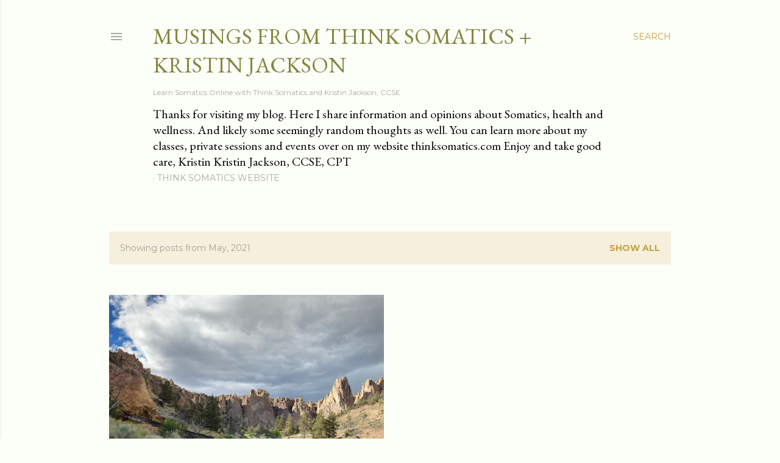

--- FILE ---
content_type: text/plain
request_url: https://www.google-analytics.com/j/collect?v=1&_v=j102&a=1230558346&t=pageview&_s=1&dl=http%3A%2F%2Fwww.takeitoutsidefitness.com%2F2021%2F05%2F&ul=en-us%40posix&dt=Musings%20from%20Think%20Somatics%20%2B%20Kristin%20Jackson&sr=1280x720&vp=1280x720&_u=IEBAAEABAAAAACAAI~&jid=290418476&gjid=691150818&cid=1249400739.1769998985&tid=UA-19680655-1&_gid=1175816204.1769998985&_r=1&_slc=1&z=845228677
body_size: -454
content:
2,cG-VEWP106YVD